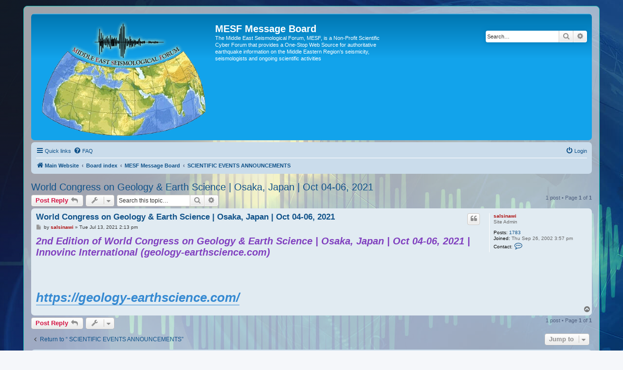

--- FILE ---
content_type: text/html; charset=UTF-8
request_url: http://www.meseisforum.net/phpbb3/viewtopic.php?p=2604&sid=c4cfc09e0cd0655ced726adb48f46871
body_size: 5562
content:
<!DOCTYPE html>
<html dir="ltr" lang="en-gb">
<head>
<meta charset="utf-8" />
<meta http-equiv="X-UA-Compatible" content="IE=edge">
<meta name="viewport" content="width=device-width, initial-scale=1" />

<title>World Congress on Geology &amp; Earth Science | Osaka, Japan | Oct 04-06, 2021 - MESF  Message Board</title>

	<link rel="alternate" type="application/atom+xml" title="Feed - MESF  Message Board" href="/phpbb3/app.php/feed?sid=fb837fb88ef7125533833564ee7976c0">			<link rel="alternate" type="application/atom+xml" title="Feed - New Topics" href="/phpbb3/app.php/feed/topics?sid=fb837fb88ef7125533833564ee7976c0">		<link rel="alternate" type="application/atom+xml" title="Feed - Forum -  SCIENTIFIC EVENTS  ANNOUNCEMENTS" href="/phpbb3/app.php/feed/forum/2?sid=fb837fb88ef7125533833564ee7976c0">	<link rel="alternate" type="application/atom+xml" title="Feed - Topic - World Congress on Geology &amp; Earth Science | Osaka, Japan | Oct 04-06, 2021" href="/phpbb3/app.php/feed/topic/2531?sid=fb837fb88ef7125533833564ee7976c0">	
	<link rel="canonical" href="http://www.meseisforum.net/phpbb3/viewtopic.php?t=2531">

<!--
	phpBB style name: prosilver
	Based on style:   prosilver (this is the default phpBB3 style)
	Original author:  Tom Beddard ( http://www.subBlue.com/ )
	Modified by:
-->

<link href="./assets/css/font-awesome.min.css?assets_version=9" rel="stylesheet">
<link href="./styles/prosilver/theme/stylesheet.css?assets_version=9" rel="stylesheet">
<link href="./styles/prosilver/theme/en/stylesheet.css?assets_version=9" rel="stylesheet">




<!--[if lte IE 9]>
	<link href="./styles/prosilver/theme/tweaks.css?assets_version=9" rel="stylesheet">
<![endif]-->





</head>
<body id="phpbb" class="nojs notouch section-viewtopic ltr ">


<div id="wrap" class="wrap">
	<a id="top" class="top-anchor" accesskey="t"></a>
	<div id="page-header">
		<div class="headerbar" role="banner">
					<div class="inner">

			<div id="site-description" class="site-description">
		<a id="logo" class="logo" href="https://meseisforum.net/" title="Main Website">
					<span class="site_logo"></span>
				</a>
				<h1>MESF  Message Board</h1>
				<p>The Middle East Seismological Forum, MESF, is a Non-Profit Scientific Cyber Forum that provides a One-Stop Web Source for authoritative earthquake information on the Middle Eastern Region’s seismicity, seismologists and ongoing scientific activities</p>
				<p class="skiplink"><a href="#start_here">Skip to content</a></p>
			</div>

									<div id="search-box" class="search-box search-header" role="search">
				<form action="./search.php?sid=fb837fb88ef7125533833564ee7976c0" method="get" id="search">
				<fieldset>
					<input name="keywords" id="keywords" type="search" maxlength="128" title="Search for keywords" class="inputbox search tiny" size="20" value="" placeholder="Search…" />
					<button class="button button-search" type="submit" title="Search">
						<i class="icon fa-search fa-fw" aria-hidden="true"></i><span class="sr-only">Search</span>
					</button>
					<a href="./search.php?sid=fb837fb88ef7125533833564ee7976c0" class="button button-search-end" title="Advanced search">
						<i class="icon fa-cog fa-fw" aria-hidden="true"></i><span class="sr-only">Advanced search</span>
					</a>
					<input type="hidden" name="sid" value="fb837fb88ef7125533833564ee7976c0" />

				</fieldset>
				</form>
			</div>
						
			</div>
					</div>
				<div class="navbar" role="navigation">
	<div class="inner">

	<ul id="nav-main" class="nav-main linklist" role="menubar">

		<li id="quick-links" class="quick-links dropdown-container responsive-menu" data-skip-responsive="true">
			<a href="#" class="dropdown-trigger">
				<i class="icon fa-bars fa-fw" aria-hidden="true"></i><span>Quick links</span>
			</a>
			<div class="dropdown">
				<div class="pointer"><div class="pointer-inner"></div></div>
				<ul class="dropdown-contents" role="menu">
					
											<li class="separator"></li>
																									<li>
								<a href="./search.php?search_id=unanswered&amp;sid=fb837fb88ef7125533833564ee7976c0" role="menuitem">
									<i class="icon fa-file-o fa-fw icon-gray" aria-hidden="true"></i><span>Unanswered topics</span>
								</a>
							</li>
							<li>
								<a href="./search.php?search_id=active_topics&amp;sid=fb837fb88ef7125533833564ee7976c0" role="menuitem">
									<i class="icon fa-file-o fa-fw icon-blue" aria-hidden="true"></i><span>Active topics</span>
								</a>
							</li>
							<li class="separator"></li>
							<li>
								<a href="./search.php?sid=fb837fb88ef7125533833564ee7976c0" role="menuitem">
									<i class="icon fa-search fa-fw" aria-hidden="true"></i><span>Search</span>
								</a>
							</li>
					
										<li class="separator"></li>

									</ul>
			</div>
		</li>

				<li data-skip-responsive="true">
			<a href="/phpbb3/app.php/help/faq?sid=fb837fb88ef7125533833564ee7976c0" rel="help" title="Frequently Asked Questions" role="menuitem">
				<i class="icon fa-question-circle fa-fw" aria-hidden="true"></i><span>FAQ</span>
			</a>
		</li>
						
			<li class="rightside"  data-skip-responsive="true">
			<a href="./ucp.php?mode=login&amp;redirect=viewtopic.php%3Fp%3D2604&amp;sid=fb837fb88ef7125533833564ee7976c0" title="Login" accesskey="x" role="menuitem">
				<i class="icon fa-power-off fa-fw" aria-hidden="true"></i><span>Login</span>
			</a>
		</li>
						</ul>

	<ul id="nav-breadcrumbs" class="nav-breadcrumbs linklist navlinks" role="menubar">
				
		
		<li class="breadcrumbs" itemscope itemtype="https://schema.org/BreadcrumbList">

							<span class="crumb" itemtype="https://schema.org/ListItem" itemprop="itemListElement" itemscope><a itemprop="item" href="https://meseisforum.net/" data-navbar-reference="home"><i class="icon fa-home fa-fw" aria-hidden="true"></i><span itemprop="name">Main Website</span></a><meta itemprop="position" content="1" /></span>
			
							<span class="crumb" itemtype="https://schema.org/ListItem" itemprop="itemListElement" itemscope><a itemprop="item" href="./index.php?sid=fb837fb88ef7125533833564ee7976c0" accesskey="h" data-navbar-reference="index"><span itemprop="name">Board index</span></a><meta itemprop="position" content="2" /></span>

											
								<span class="crumb" itemtype="https://schema.org/ListItem" itemprop="itemListElement" itemscope data-forum-id="12"><a itemprop="item" href="./viewforum.php?f=12&amp;sid=fb837fb88ef7125533833564ee7976c0"><span itemprop="name">MESF  Message Board</span></a><meta itemprop="position" content="3" /></span>
															
								<span class="crumb" itemtype="https://schema.org/ListItem" itemprop="itemListElement" itemscope data-forum-id="2"><a itemprop="item" href="./viewforum.php?f=2&amp;sid=fb837fb88ef7125533833564ee7976c0"><span itemprop="name"> SCIENTIFIC EVENTS  ANNOUNCEMENTS</span></a><meta itemprop="position" content="4" /></span>
							
					</li>

		
					<li class="rightside responsive-search">
				<a href="./search.php?sid=fb837fb88ef7125533833564ee7976c0" title="View the advanced search options" role="menuitem">
					<i class="icon fa-search fa-fw" aria-hidden="true"></i><span class="sr-only">Search</span>
				</a>
			</li>
			</ul>

	</div>
</div>
	</div>

	
	<a id="start_here" class="anchor"></a>
	<div id="page-body" class="page-body" role="main">
		
		
<h2 class="topic-title"><a href="./viewtopic.php?t=2531&amp;sid=fb837fb88ef7125533833564ee7976c0">World Congress on Geology &amp; Earth Science | Osaka, Japan | Oct 04-06, 2021</a></h2>
<!-- NOTE: remove the style="display: none" when you want to have the forum description on the topic body -->



<div class="action-bar bar-top">
	
			<a href="./posting.php?mode=reply&amp;t=2531&amp;sid=fb837fb88ef7125533833564ee7976c0" class="button" title="Post a reply">
							<span>Post Reply</span> <i class="icon fa-reply fa-fw" aria-hidden="true"></i>
					</a>
	
			<div class="dropdown-container dropdown-button-control topic-tools">
		<span title="Topic tools" class="button button-secondary dropdown-trigger dropdown-select">
			<i class="icon fa-wrench fa-fw" aria-hidden="true"></i>
			<span class="caret"><i class="icon fa-sort-down fa-fw" aria-hidden="true"></i></span>
		</span>
		<div class="dropdown">
			<div class="pointer"><div class="pointer-inner"></div></div>
			<ul class="dropdown-contents">
																												<li>
					<a href="./viewtopic.php?t=2531&amp;sid=fb837fb88ef7125533833564ee7976c0&amp;view=print" title="Print view" accesskey="p">
						<i class="icon fa-print fa-fw" aria-hidden="true"></i><span>Print view</span>
					</a>
				</li>
											</ul>
		</div>
	</div>
	
			<div class="search-box" role="search">
			<form method="get" id="topic-search" action="./search.php?sid=fb837fb88ef7125533833564ee7976c0">
			<fieldset>
				<input class="inputbox search tiny"  type="search" name="keywords" id="search_keywords" size="20" placeholder="Search this topic…" />
				<button class="button button-search" type="submit" title="Search">
					<i class="icon fa-search fa-fw" aria-hidden="true"></i><span class="sr-only">Search</span>
				</button>
				<a href="./search.php?sid=fb837fb88ef7125533833564ee7976c0" class="button button-search-end" title="Advanced search">
					<i class="icon fa-cog fa-fw" aria-hidden="true"></i><span class="sr-only">Advanced search</span>
				</a>
				<input type="hidden" name="t" value="2531" />
<input type="hidden" name="sf" value="msgonly" />
<input type="hidden" name="sid" value="fb837fb88ef7125533833564ee7976c0" />

			</fieldset>
			</form>
		</div>
	
			<div class="pagination">
			1 post
							&bull; Page <strong>1</strong> of <strong>1</strong>
					</div>
		</div>




			<div id="p2604" class="post has-profile bg2">
		<div class="inner">

		<dl class="postprofile" id="profile2604">
			<dt class="has-profile-rank no-avatar">
				<div class="avatar-container">
																			</div>
								<a href="./memberlist.php?mode=viewprofile&amp;u=3&amp;sid=fb837fb88ef7125533833564ee7976c0" style="color: #AA0000;" class="username-coloured">salsinawi</a>							</dt>

						<dd class="profile-rank">Site Admin</dd>			
		<dd class="profile-posts"><strong>Posts:</strong> <a href="./search.php?author_id=3&amp;sr=posts&amp;sid=fb837fb88ef7125533833564ee7976c0">1783</a></dd>		<dd class="profile-joined"><strong>Joined:</strong> Thu Sep 26, 2002 3:57 pm</dd>		
		
											
							<dd class="profile-contact">
				<strong>Contact:</strong>
				<div class="dropdown-container dropdown-left">
					<a href="#" class="dropdown-trigger" title="Contact salsinawi">
						<i class="icon fa-commenting-o fa-fw icon-lg" aria-hidden="true"></i><span class="sr-only">Contact salsinawi</span>
					</a>
					<div class="dropdown">
						<div class="pointer"><div class="pointer-inner"></div></div>
						<div class="dropdown-contents contact-icons">
																																								<div>
																	<a href="https://meseisforum.net" title="Website" class="last-cell">
										<span class="contact-icon phpbb_website-icon">Website</span>									</a>
																	</div>
																					</div>
					</div>
				</div>
			</dd>
				
		</dl>

		<div class="postbody">
						<div id="post_content2604">

					<h3 class="first">
						<a href="./viewtopic.php?p=2604&amp;sid=fb837fb88ef7125533833564ee7976c0#p2604">World Congress on Geology &amp; Earth Science | Osaka, Japan | Oct 04-06, 2021</a>
		</h3>

													<ul class="post-buttons">
																																									<li>
							<a href="./posting.php?mode=quote&amp;p=2604&amp;sid=fb837fb88ef7125533833564ee7976c0" title="Reply with quote" class="button button-icon-only">
								<i class="icon fa-quote-left fa-fw" aria-hidden="true"></i><span class="sr-only">Quote</span>
							</a>
						</li>
														</ul>
							
						<p class="author">
									<a class="unread" href="./viewtopic.php?p=2604&amp;sid=fb837fb88ef7125533833564ee7976c0#p2604" title="Post">
						<i class="icon fa-file fa-fw icon-lightgray icon-md" aria-hidden="true"></i><span class="sr-only">Post</span>
					</a>
								<span class="responsive-hide">by <strong><a href="./memberlist.php?mode=viewprofile&amp;u=3&amp;sid=fb837fb88ef7125533833564ee7976c0" style="color: #AA0000;" class="username-coloured">salsinawi</a></strong> &raquo; </span><time datetime="2021-07-13T18:13:38+00:00">Tue Jul 13, 2021 2:13 pm</time>
			</p>
			
			
			
			
			<div class="content"><span style="color:#8040BF"><strong class="text-strong"><em class="text-italics"><span style="font-size:150%;line-height:116%">2nd Edition of World Congress on Geology &amp; Earth Science | Osaka, Japan | Oct 04-06, 2021 | Innovinc International (geology-earthscience.com)<br>
</span></em></strong></span><br>
<br>
<strong class="text-strong"><em class="text-italics"><span style="text-decoration:underline"><span style="font-size:200%;line-height:116%"><span style="color:#8040FF"><br>
<a href="https://geology-earthscience.com/" class="postlink">https://geology-earthscience.com/</a><br>
</span></span></span></em></strong></div>

			
			
									
						
										
						</div>

		</div>

				<div class="back2top">
						<a href="#top" class="top" title="Top">
				<i class="icon fa-chevron-circle-up fa-fw icon-gray" aria-hidden="true"></i>
				<span class="sr-only">Top</span>
			</a>
					</div>
		
		</div>
	</div>

	

	<div class="action-bar bar-bottom">
	
			<a href="./posting.php?mode=reply&amp;t=2531&amp;sid=fb837fb88ef7125533833564ee7976c0" class="button" title="Post a reply">
							<span>Post Reply</span> <i class="icon fa-reply fa-fw" aria-hidden="true"></i>
					</a>
		
		<div class="dropdown-container dropdown-button-control topic-tools">
		<span title="Topic tools" class="button button-secondary dropdown-trigger dropdown-select">
			<i class="icon fa-wrench fa-fw" aria-hidden="true"></i>
			<span class="caret"><i class="icon fa-sort-down fa-fw" aria-hidden="true"></i></span>
		</span>
		<div class="dropdown">
			<div class="pointer"><div class="pointer-inner"></div></div>
			<ul class="dropdown-contents">
																												<li>
					<a href="./viewtopic.php?t=2531&amp;sid=fb837fb88ef7125533833564ee7976c0&amp;view=print" title="Print view" accesskey="p">
						<i class="icon fa-print fa-fw" aria-hidden="true"></i><span>Print view</span>
					</a>
				</li>
											</ul>
		</div>
	</div>

	
	
	
			<div class="pagination">
			1 post
							&bull; Page <strong>1</strong> of <strong>1</strong>
					</div>
	</div>


<div class="action-bar actions-jump">
		<p class="jumpbox-return">
		<a href="./viewforum.php?f=2&amp;sid=fb837fb88ef7125533833564ee7976c0" class="left-box arrow-left" accesskey="r">
			<i class="icon fa-angle-left fa-fw icon-black" aria-hidden="true"></i><span>Return to “ SCIENTIFIC EVENTS  ANNOUNCEMENTS”</span>
		</a>
	</p>
	
		<div class="jumpbox dropdown-container dropdown-container-right dropdown-up dropdown-left dropdown-button-control" id="jumpbox">
			<span title="Jump to" class="button button-secondary dropdown-trigger dropdown-select">
				<span>Jump to</span>
				<span class="caret"><i class="icon fa-sort-down fa-fw" aria-hidden="true"></i></span>
			</span>
		<div class="dropdown">
			<div class="pointer"><div class="pointer-inner"></div></div>
			<ul class="dropdown-contents">
																				<li><a href="./viewforum.php?f=12&amp;sid=fb837fb88ef7125533833564ee7976c0" class="jumpbox-cat-link"> <span> MESF  Message Board</span></a></li>
																<li><a href="./viewforum.php?f=2&amp;sid=fb837fb88ef7125533833564ee7976c0" class="jumpbox-sub-link"><span class="spacer"></span> <span>&#8627; &nbsp;  SCIENTIFIC EVENTS  ANNOUNCEMENTS</span></a></li>
																<li><a href="./viewforum.php?f=4&amp;sid=fb837fb88ef7125533833564ee7976c0" class="jumpbox-sub-link"><span class="spacer"></span> <span>&#8627; &nbsp; RECENT EARTHQUAKES IN AND AROUND THE MIDDLE EASTERN REGION</span></a></li>
																<li><a href="./viewforum.php?f=11&amp;sid=fb837fb88ef7125533833564ee7976c0" class="jumpbox-sub-link"><span class="spacer"></span> <span>&#8627; &nbsp; NON SEISMIC NATURAL HAZARDS  DISASTERS AND RISKS</span></a></li>
																<li><a href="./viewforum.php?f=6&amp;sid=fb837fb88ef7125533833564ee7976c0" class="jumpbox-sub-link"><span class="spacer"></span> <span>&#8627; &nbsp;  Earthquake Research</span></a></li>
																<li><a href="./viewforum.php?f=3&amp;sid=fb837fb88ef7125533833564ee7976c0" class="jumpbox-sub-link"><span class="spacer"></span> <span>&#8627; &nbsp; Seismic Hazard , Risk Management &amp; Earthquake Engineering</span></a></li>
																<li><a href="./viewforum.php?f=9&amp;sid=fb837fb88ef7125533833564ee7976c0" class="jumpbox-sub-link"><span class="spacer"></span> <span>&#8627; &nbsp; Earth Science  Research</span></a></li>
																<li><a href="./viewforum.php?f=7&amp;sid=fb837fb88ef7125533833564ee7976c0" class="jumpbox-sub-link"><span class="spacer"></span> <span>&#8627; &nbsp; Geophysics History</span></a></li>
																<li><a href="./viewforum.php?f=5&amp;sid=fb837fb88ef7125533833564ee7976c0" class="jumpbox-sub-link"><span class="spacer"></span> <span>&#8627; &nbsp; Earthquake  Observartories &amp; Research centers</span></a></li>
																<li><a href="./viewforum.php?f=8&amp;sid=fb837fb88ef7125533833564ee7976c0" class="jumpbox-sub-link"><span class="spacer"></span> <span>&#8627; &nbsp;  International Organizations , Publications &amp; Documentations</span></a></li>
																<li><a href="./viewforum.php?f=10&amp;sid=fb837fb88ef7125533833564ee7976c0" class="jumpbox-sub-link"><span class="spacer"></span> <span>&#8627; &nbsp; Human Resources &amp; Cmmunications</span></a></li>
																<li><a href="./viewforum.php?f=13&amp;sid=fb837fb88ef7125533833564ee7976c0" class="jumpbox-sub-link"><span class="spacer"></span> <span>&#8627; &nbsp; Scientific Advances in The Media</span></a></li>
											</ul>
		</div>
	</div>

	</div>



			</div>


<div id="page-footer" class="page-footer" role="contentinfo">
	<div class="navbar" role="navigation">
	<div class="inner">

	<ul id="nav-footer" class="nav-footer linklist" role="menubar">
		<li class="breadcrumbs">
							<span class="crumb"><a href="https://meseisforum.net/" data-navbar-reference="home"><i class="icon fa-home fa-fw" aria-hidden="true"></i><span>Main Website</span></a></span>									<span class="crumb"><a href="./index.php?sid=fb837fb88ef7125533833564ee7976c0" data-navbar-reference="index"><span>Board index</span></a></span>					</li>
		
				<li class="rightside">All times are <span title="UTC-4">UTC-04:00</span></li>
							<li class="rightside">
				<a href="./ucp.php?mode=delete_cookies&amp;sid=fb837fb88ef7125533833564ee7976c0" data-ajax="true" data-refresh="true" role="menuitem">
					<i class="icon fa-trash fa-fw" aria-hidden="true"></i><span>Delete cookies</span>
				</a>
			</li>
																<li class="rightside" data-last-responsive="true">
				<a href="./memberlist.php?mode=contactadmin&amp;sid=fb837fb88ef7125533833564ee7976c0" role="menuitem">
					<i class="icon fa-envelope fa-fw" aria-hidden="true"></i><span>Contact us</span>
				</a>
			</li>
			</ul>

	</div>
</div>

	<div class="copyright">
				<p class="footer-row">
			<span class="footer-copyright">Powered by <a href="https://www.phpbb.com/">phpBB</a>&reg; Forum Software &copy; phpBB Limited</span>
		</p>
						<p class="footer-row" role="menu">
			<a class="footer-link" href="./ucp.php?mode=privacy&amp;sid=fb837fb88ef7125533833564ee7976c0" title="Privacy" role="menuitem">
				<span class="footer-link-text">Privacy</span>
			</a>
			|
			<a class="footer-link" href="./ucp.php?mode=terms&amp;sid=fb837fb88ef7125533833564ee7976c0" title="Terms" role="menuitem">
				<span class="footer-link-text">Terms</span>
			</a>
		</p>
					</div>

	<div id="darkenwrapper" class="darkenwrapper" data-ajax-error-title="AJAX error" data-ajax-error-text="Something went wrong when processing your request." data-ajax-error-text-abort="User aborted request." data-ajax-error-text-timeout="Your request timed out; please try again." data-ajax-error-text-parsererror="Something went wrong with the request and the server returned an invalid reply.">
		<div id="darken" class="darken">&nbsp;</div>
	</div>

	<div id="phpbb_alert" class="phpbb_alert" data-l-err="Error" data-l-timeout-processing-req="Request timed out.">
		<a href="#" class="alert_close">
			<i class="icon fa-times-circle fa-fw" aria-hidden="true"></i>
		</a>
		<h3 class="alert_title">&nbsp;</h3><p class="alert_text"></p>
	</div>
	<div id="phpbb_confirm" class="phpbb_alert">
		<a href="#" class="alert_close">
			<i class="icon fa-times-circle fa-fw" aria-hidden="true"></i>
		</a>
		<div class="alert_text"></div>
	</div>
</div>

</div>

<div>
	<a id="bottom" class="anchor" accesskey="z"></a>
	</div>

<script src="./assets/javascript/jquery-3.6.0.min.js?assets_version=9"></script>
<script src="./assets/javascript/core.js?assets_version=9"></script>



<script src="./styles/prosilver/template/forum_fn.js?assets_version=9"></script>
<script src="./styles/prosilver/template/ajax.js?assets_version=9"></script>



</body>
</html>
